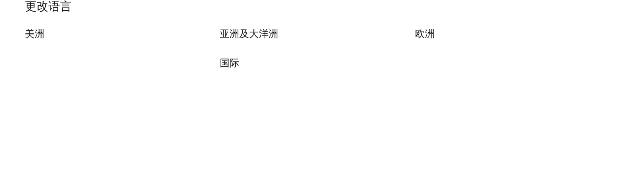

--- FILE ---
content_type: text/html; charset=utf-8
request_url: https://www.marriott.com.cn/marriott/international-modal.mi?marshaCode=chiel
body_size: 7659
content:
<!DOCTYPE html>
<html xmlns="http://www.w3.org/1999/xhtml" lang="zh_CN" xml:lang="zh_CN">
    <head>
        <meta http-equiv="X-UA-Compatible" content="IE=edge">
        <meta charset="UTF-8">
        <meta http-equiv="Content-Style-Type" content="text/css">
        <meta name="robots" content="noindex">
        <meta name="viewport" content="width=device-width, initial-scale=1, maximum-scale=1">        	<script type="text/javascript" id="miDataLayer" data-invoke-flush="false" data-flush-url="/aries-common/v1/flushErrors.comp" data-component-id="DataLayer_01_2a14" data-component-name="dataLayer" data-component-endpoint="/aries-common/v1/dataLayer.comp">
var dataLayer = {
  "env_is_prod": "true",
  "env_platform": "ram-prod",
  "roomkey_api_key": "a9bc92520c8acea6eadbc930b2ce2874",
  "roomkey_api_version": "1.5.1",
  "env_site_id": "CN",
  "memState": "unauthenticated",
  "mr_prof_authentication_state": "unauthenticated",
  "brndCode": "CY",
  "hotelLoc": "Elmhurst,IL,US",
  "mrshaCode": "chiel",
  "prop_address_city": "Elmhurst",
  "prop_address_city_state_country": "Elmhurst|IL|US",
  "prop_address_state_name": "伊利诺伊州",
  "prop_address_state_abbr": "IL",
  "prop_address_country_abbr": "US",
  "prop_brand_code": "CY",
  "prop_brand_tier": "Select",
  "prop_brand_name": "万怡酒店",
  "prop_currency_type": "USD",
  "prop_marsha_code": "CHIEL",
  "prop_name": "Courtyard by Marriott Chicago Elmhurst/Oakbrook Area",
  "prop_rewards_earn_points_participant": "true",
  "sessionId": "E62448B6-72C8-52D6-83FE-E470936F0032",
  "session_jsession_id": "E62448B6-72C8-52D6-83FE-E470936F0032",
  "page_url_path_branch": "/marriott/international-modal",
  "cookie_mi_site": "www.marriott.com.cn",
  "env_date_time": "01/30/26 04:35:05",
  "env_site_name": "www.marriott.com.cn",
  "page_domain_name": "www.marriott.com.cn",
  "device_language_preferred": "zh_CN",
  "cookie_mi_visitor": "E62448B6-72C8-52D6-83FE-E470936F0032",
  "env_img_path": "https://cache.marriott.com",
  "mr_isLinkedUser": "false",
  "page_requested_uri": "/marriott/international-modal",
  "page_url_query_string": "marshaCode=chiel",
  "ensighten_settings": "ON;SYNCH",
  "prop_earn_rewards": "true",
  "prof_address_state": "unauthenticated",
  "brwsrLang": "zh_CN",
  "env_jacket": "MR",
  "browser_akamai_loc_lat": "37.3435",
  "browser_akamai_loc_long": "-121.8887",
  "browser_akamai_loc_country": "US",
  "rk_enabled": "true",
  "rk_roomKeyBaseURL": "//www.roomkey.com/referrals",
  "rk_errorMessage": "id='error-messages'",
  "rk_isProfileAuthenticated": "false",
  "rk_currency": "AR: ARS,AM: AMD,AW: AWG,AU: AUD,AT: EUR,BE: EUR,BR: BRL,CA: CAD,KY: KYD,CL: CLP,CN: CNY,CR: CRC,CZ: CZK,DK: DKK,DO: DOP,EC: ,EG: EGP,SV: SVC,FR: EUR,GE: GEL,DE: EUR,GR: EUR,GU: ,HU: HUF,IN: INR,ID: IDR,IE: EUR,IL: ILS,IT: EUR,JP: JPY,JO: JOD,KW: KWD,MY: MYR,MX: MXN,NL: EUR,PK: PKR,PA: PAB,PH: PHP,PT: EUR,PE: PEN,PL: PLN,PR: ,QA: QAR,RO: RON,RU: RUB,KN: ,SA: SAR,SG: SGD,KR: KRW,ES: EUR,CH: CHF,TH: THB,TT: TTD,TR: TRY,US: USD,AE: AED,GB: GBP,VE: ,VN: VND,VI: ,CW: ,HN: HNL,BH: BHD,KZ: KZT,SE: SEK,SR: SRD,CO: COP,OM: OMR,JM: JMD,BS: BSD,DZ: DZD,LY: LYD,BB: BBD,AZ: AZN,VG:",
  "rk_cList": "enable.rewards.members: false| enable.successfully.booked: false| enable.redemption.points: false| enable.remember.me: true| enable.mobile: false| enable.session.timeout: false| enable.special.rates.aaa: true| enable.special.rates.senior: true| enable.special.rates.gov: false| enable.users.sgo: false| number.of.pages: -1| enable.presented.hd.solution: true| enable.to.industry_solutions.users: false| enable.to.brand: true| percentage.users.to.show: 100| percentage.users.to.show.incremental: 1| enable.associate.users: false| exclude.special.rates.corpcode: MW1, IBM, EMP, ACC, H77, GEE, TVL, GDY, PEP, ORA, HPQ, DTC, ATT, MEB, TOY, PCW, SAP, T77, SIE, BOE, M11, BOA, WEL, A4Y, MCO, MOD, VZN, EMC, ZG4, G2D, JOH, UAL, UTC, DEL, LAC, LK6, GMC, RAY, MM4, MMB, MMF, MMP| enable.special.rates.corpcode: | user.prevent.roomkey.pop: 0| enable.rewards.basic: true| enable.rewards.silver: true|     enable.rewards.gold: false| enable.rewards.platinum: false| enable.users.corpcode: false| enable.users.groupcode: false| browser.useragent: GomezAgent, iPhone, iPad, Silk, BlackBerry, Trident / 4.0| enable.concur.users: false| enable.hd.solution: true| enable.domains.US: true| enable.domains.GB: true| enable.domains.DE: false| enable.domains.FR: false| enable.domains.AU: true| enable.domains.CN: false| enable.domains.JP: false| enable.domains.ES: true| enable.domains.BR: false| enable.domains.KR: false",
  "mvp_prequal_endpoint": "/aries-common/v1/sendPrequalFOCConfirmation",
  "page_data_layer_ready": "false",
  "request_id": "marriott/international-modal.mi~X~4b9cdf9af266f859b5a84ece7e322cce, /marriott/international-modal.mi~X~4b9cdf9af266f859b5a84ece7e322cce"
};
var mvpOffers = {};
</script>        	 <script type="text/javascript" id="miAdobeTargetHeadContent" data-component-id="AdobeTargetHeadContent_01_e261" data-component-name="adobeTargetHeadContent" data-component-endpoint="/aries-common/v1/adobeTargetHeadContent.comp">  var ss_sdid = "6D3579014C97DF98-3EFBE46BB12B4172";   </script>         	<script type="text/mi-component" variation="0.1" id="AdobeTargetNearByProperties_01_2b35" data-mdl-name="common_aries-play-common-app_AdobeTargetNearByProperties_ver1_var0.1" render="client" context="global,pageContext" data-render-action="load" data-src="/aries-common/v1/adobeTargetNearByProperties.comp"></script>        	    <script type="text/mi-context" name="AdaptiveHtmlHead017a" defer>
        	    {
        	    "contents1": [
        	        {"types":["ADT_METADATA"],"maxNumRecords":"10","navigation":"true","hotelSpecific":"true","roomSpecific":"[object Object]","navigationFilters":[],"sorts":[]}
        	    ],
        	    "contents2": [
        	        {"types":["ADT_WRAPPER"],"maxNumRecords":"10","navigation":"true","hotelSpecific":"true","roomSpecific":"[object Object]","navigationFilters":[],"sorts":[]}
        	    ],
        	    "imageContent": [
        	        {}
        	    ],
        	    "enableEnglishFallback": "false",
        	    "textColor": "undefined"
        	    }
        	    </script>
        	    <title data-component-id="AdaptiveHtmlHead_01_017a" data-component-name="adaptiveHtmlHead" data-component-endpoint="/aries-common/v1/adaptiveHtmlHead.comp"></title>  <meta name="msapplication-TileImage" content="https://cache.marriott.com/Images/Mobile/MC_Logos/MarriottWin8Icon.png" data-component-id="AdaptiveHtmlHead_01_017a" data-component-name="adaptiveHtmlHead" data-component-endpoint="/aries-common/v1/adaptiveHtmlHead.comp"> <meta name="msapplication-TileColor" content="#9D102D" data-component-id="AdaptiveHtmlHead_01_017a" data-component-name="adaptiveHtmlHead" data-component-endpoint="/aries-common/v1/adaptiveHtmlHead.comp"> <meta name="description" data-component-id="AdaptiveHtmlHead_01_017a" data-component-name="adaptiveHtmlHead" data-component-endpoint="/aries-common/v1/adaptiveHtmlHead.comp"> <meta name="keywords" data-component-id="AdaptiveHtmlHead_01_017a" data-component-name="adaptiveHtmlHead" data-component-endpoint="/aries-common/v1/adaptiveHtmlHead.comp"> <meta property="og:title" content="Courtyard by Marriott Chicago Elmhurst/Oakbrook Area" data-component-id="AdaptiveHtmlHead_01_017a" data-component-name="adaptiveHtmlHead" data-component-endpoint="/aries-common/v1/adaptiveHtmlHead.comp"> <meta property="og:image" data-component-id="AdaptiveHtmlHead_01_017a" data-component-name="adaptiveHtmlHead" data-component-endpoint="/aries-common/v1/adaptiveHtmlHead.comp"> <meta property="og:description" data-component-id="AdaptiveHtmlHead_01_017a" data-component-name="adaptiveHtmlHead" data-component-endpoint="/aries-common/v1/adaptiveHtmlHead.comp"> <meta property="og:site_name" content="Marriott International" data-component-id="AdaptiveHtmlHead_01_017a" data-component-name="adaptiveHtmlHead" data-component-endpoint="/aries-common/v1/adaptiveHtmlHead.comp"> <meta property="og:type" content="website" data-component-id="AdaptiveHtmlHead_01_017a" data-component-name="adaptiveHtmlHead" data-component-endpoint="/aries-common/v1/adaptiveHtmlHead.comp"> <meta property="fb:app_id" content="311568359040551" data-component-id="AdaptiveHtmlHead_01_017a" data-component-name="adaptiveHtmlHead" data-component-endpoint="/aries-common/v1/adaptiveHtmlHead.comp"> <meta property="og:url" content="https://www.marriott.com.cn/marriott/international-modalchiel-/" data-component-id="AdaptiveHtmlHead_01_017a" data-component-name="adaptiveHtmlHead" data-component-endpoint="/aries-common/v1/adaptiveHtmlHead.comp"> <meta data-wechat-enabled="true" name="previewImage" data-component-id="AdaptiveHtmlHead_01_017a" data-component-name="adaptiveHtmlHead" data-component-endpoint="/aries-common/v1/adaptiveHtmlHead.comp">  <link rel="shortcut icon" href="https://cache.marriott.com/Images/Mobile/MC_Logos/MarriottApple57x57.png" data-component-id="AdaptiveHtmlHead_01_017a" data-component-name="adaptiveHtmlHead" data-component-endpoint="/aries-common/v1/adaptiveHtmlHead.comp">   <link rel="search" type="application/opensearchdescription+xml" title="Marriott Hotel Search by City/Airport Code" href="/tools/search/marriott-city-search.xml?log=1" data-component-id="AdaptiveHtmlHead_01_017a" data-component-name="adaptiveHtmlHead" data-component-endpoint="/aries-common/v1/adaptiveHtmlHead.comp"> <link rel="search" type="application/opensearchdescription+xml" title="Marriott Hotel Search by Keyword" href="/tools/search/marriott-keyword-search.xml?log=1" data-component-id="AdaptiveHtmlHead_01_017a" data-component-name="adaptiveHtmlHead" data-component-endpoint="/aries-common/v1/adaptiveHtmlHead.comp">     <link rel="Canonical" href="https://www.marriott.com.cn/marriott/international-modalchiel-/" data-component-id="AdaptiveHtmlHead_01_017a" data-component-name="adaptiveHtmlHead" data-component-endpoint="/aries-common/v1/adaptiveHtmlHead.comp">  <link rel="preconnect" href="https://assets.adobedtm.com" data-component-id="AdaptiveHtmlHead_01_017a" data-component-name="adaptiveHtmlHead" data-component-endpoint="/aries-common/v1/adaptiveHtmlHead.comp"><script type="text/javascript" data-component-id="AdaptiveHtmlHead_01_017a" data-component-name="adaptiveHtmlHead" data-component-endpoint="/aries-common/v1/adaptiveHtmlHead.comp"> /* Define event tracking function */ var _trackAnalytics = function(obj){ window._trackObjects = window._trackObjects || []; window._trackObjects.push(obj); };</script> <script type="text/javascript" data-component-id="AdaptiveHtmlHead_01_017a" data-component-name="adaptiveHtmlHead" data-component-endpoint="/aries-common/v1/adaptiveHtmlHead.comp"> /* extend the dataLayer with page_breakpt_orientation */ (function (dataLayer, vw, vh) { /* * Determine the current breakpoint and orientation of the window. * Portrait, Landscape or Square */ function getViewPortBreakPoint(w) { var textSet, tshirt; if (w < 240) { tshirt = '&lt;XS'; } else if (w >= 240 && w < 320) { tshirt = 'XS'; } else if (w >= 320 && w < 480) { tshirt = 'S'; } else if (w >= 480 && w < 560) { tshirt = 'SM'; } else if (w >= 560 && w < 672) { tshirt = 'M'; } else if (w >= 672 && w < 768) { tshirt = 'MML'; } else if (w >= 768 && w < 864) { tshirt = 'ML'; } else if (w >= 864 && w < 960) { tshirt = 'MLL'; } else if (w >= 960 && w < 1024) { tshirt = 'L'; } else if (w >= 1024 && w < 1200) { tshirt = 'XL'; } else if (w >= 1200 && w < 1440) { tshirt = 'XXL'; } else if (w >= 1440) { tshirt = 'XXXL'; } else { tshirt = 'Unknown'; } textSet = tshirt + ' - ' + w; return textSet; } var vDiff = vw - vh, vOrientation = "Square", vBreakPoint = getViewPortBreakPoint(vw); if (vDiff > 0) { vOrientation = "Landscape"; } else if (vDiff < 0) { vOrientation = "Portrait"; } if (vBreakPoint && vOrientation) { dataLayer.page_breakpt_orientation = "Page Loaded on " + vBreakPoint + "w: " + vOrientation; } })(window.dataLayer || {}, window.screen.width, window.screen.height);</script> <script type="text/javascript" src="//assets.adobedtm.com/launch-EN1ce795381cea451fa40478e502ecce2f.min.js" async data-component-id="AdaptiveHtmlHead_01_017a" data-component-name="adaptiveHtmlHead" data-component-endpoint="/aries-common/v1/adaptiveHtmlHead.comp"></script>        	  <link rel="preload" href="/aries/45a5d5967/standards/assets/fonts/marriott-icons/marriott-icons.ttf" as="font" type="font/ttf" crossorigin="anonymous" data-component-id="PageStaticContent_08_5cbd" data-component-name="pageStaticContent" data-component-endpoint="/aries-common/v1/pageStaticContent.comp">   <link rel="preload" href="/aries/45a5d5967/standards/assets/fonts/proxima-nova-regular/proxima-nova-regular.woff" as="font" type="font/woff" crossorigin="anonymous" data-component-id="PageStaticContent_08_5cbd" data-component-name="pageStaticContent" data-component-endpoint="/aries-common/v1/pageStaticContent.comp">  <link rel="preload" href="/aries/45a5d5967/standards/assets/fonts/brand-logo-icons/brand-logo-icons.woff" as="font" type="font/woff" crossorigin="anonymous" data-component-id="PageStaticContent_08_5cbd" data-component-name="pageStaticContent" data-component-endpoint="/aries-common/v1/pageStaticContent.comp">     <link rel="preload" href="//cache.marriott.com/aka-fonts/MarriottDigital/swiss/Swiss721BT-BoldCondensed.woff" as="font" type="font/woff" crossorigin="anonymous" data-component-id="PageStaticContent_08_5cbd" data-component-name="pageStaticContent" data-component-endpoint="/aries-common/v1/pageStaticContent.comp">  <link rel="preload" href="//cache.marriott.com/aka-fonts/MarriottDigital/proxima-nova-bold.woff" as="font" type="font/woff" crossorigin="anonymous" data-component-id="PageStaticContent_08_5cbd" data-component-name="pageStaticContent" data-component-endpoint="/aries-common/v1/pageStaticContent.comp">  <link rel="preload" href="//cache.marriott.com/aka-fonts/MarriottDigital/proxima-nova-semibold.woff" as="font" type="font/woff" crossorigin="anonymous" data-component-id="PageStaticContent_08_5cbd" data-component-name="pageStaticContent" data-component-endpoint="/aries-common/v1/pageStaticContent.comp">           	 <link rel="stylesheet" type="text/css" media="all" href="/aries/45a5d5967/standards/css/foundation.css" data-component-id="PageStaticContent_03_47b9" data-component-name="pageStaticContent" data-component-endpoint="/aries-common/v1/pageStaticContent.comp"> <link rel="stylesheet" type="text/css" media="all" href="/aries/45a5d5967/standards/css/brands/brands.css" data-component-id="PageStaticContent_03_47b9" data-component-name="pageStaticContent" data-component-endpoint="/aries-common/v1/pageStaticContent.comp">          
        <script>
            window.xmgrPreview && xmgrPreview.initialize("/marriott/international-modal",function(){});
        </script>    <link rel="stylesheet" class="component-tag" type="text/css" href="/aries/components/dataLayer/dataLayer.css"><link rel="stylesheet" class="component-tag" type="text/css" href="/aries/components/adobeTargetHeadContent/adobeTargetHeadContent.css"><link rel="stylesheet" class="component-tag" type="text/css" href="/aries/components/adaptiveHtmlHead/adaptiveHtmlHead.css"><link rel="stylesheet" class="component-tag" type="text/css" href="/aries/components/pageStaticContent/pageStaticContent.css"><link rel="stylesheet" class="component-tag" type="text/css" href="/aries/components/languageSelector/languageSelector.css"><link rel="stylesheet" class="component-tag" type="text/css" href="/aries/components/hdVars/hdVars.css"><link rel="stylesheet" class="component-tag" type="text/css" href="/aries/components/messageResource/messageResource.css"><script type="text/javascript" class="component-tag">window.MI_S2_RESOURCE_BASE_URL = "/aries/45a5d5967/standards/js/";window.makenComponents = {"resolvedComponents":["adobeTargetHeadContent","hdVars","adaptiveHtmlHead","pageStaticContent","dataLayer","messageResource","languageSelector"],"resolvedComponentIDs":{"adobeTargetHeadContent":["AdobeTargetHeadContent_01_e261"],"hdVars":["HDVars_01_9924"],"adaptiveHtmlHead":["AdaptiveHtmlHead_01_017a"],"pageStaticContent":["PageStaticContent_03_47b9","PageStaticContent_08_5cbd","PageStaticContent_04_4d6a"],"dataLayer":["DataLayer_01_2a14"],"messageResource":["MsgResources_01_07e5"],"languageSelector":["LanguageSelectorOverlay_01_b8e7"]},"resolvedComponentTemplates":{"adobeTargetHeadContent":{"AdobeTargetHeadContent_01_e261":"adobeTargetHeadContent"},"hdVars":{"HDVars_01_9924":"hdVars"},"adaptiveHtmlHead":{"AdaptiveHtmlHead_01_017a":"adaptiveHtmlHead"},"pageStaticContent":{"PageStaticContent_03_47b9":"pageStaticContent-css","PageStaticContent_08_5cbd":"pageStaticContent-fonts","PageStaticContent_04_4d6a":"pageStaticContent-js"},"dataLayer":{"DataLayer_01_2a14":"dataLayer"},"messageResource":{"MsgResources_01_07e5":"messageResource"},"languageSelector":{"LanguageSelectorOverlay_01_b8e7":"languageSelector"}},"resolvedComponentContexts":{"adobeTargetHeadContent":{"AdobeTargetHeadContent_01_e261":{"context":{"localeKey":"zh_CN","programFlag":"","siteName":"marriott.com.cn","mobileAuthEnabled":"false","productSiteId":"marriott","channel":"marriott","pageContent":[],"referrer":null,"pageURI":"/marriott/international-modal","queryString":"marshaCode%3Dchiel","absolutePageURL":"/marriott/international-modal.mi?marshaCode=chiel","applicationName":"AriesCommon","marshaCode":"chiel","template":"V2"},"variation":"0.1"}},"hdVars":{"HDVars_01_9924":{"context":{"localeKey":"zh_CN","programFlag":"","siteName":"marriott.com.cn","mobileAuthEnabled":"false","productSiteId":"marriott","channel":"marriott","pageContent":[],"referrer":null,"pageURI":"/marriott/international-modal","queryString":"marshaCode%3Dchiel","absolutePageURL":"/marriott/international-modal.mi?marshaCode=chiel","applicationName":"AriesCommon","marshaCode":"chiel","template":"V2"},"variation":"0.1"}},"adaptiveHtmlHead":{"AdaptiveHtmlHead_01_017a":{"context":{"localeKey":"zh_CN","programFlag":"","siteName":"marriott.com.cn","mobileAuthEnabled":"false","productSiteId":"marriott","channel":"marriott","pageContent":[],"referrer":null,"pageURI":"/marriott/international-modal","queryString":"marshaCode%3Dchiel","absolutePageURL":"/marriott/international-modal.mi?marshaCode=chiel","applicationName":"AriesCommon","marshaCode":"chiel","template":"V2","contents1":[{"types":["ADT_METADATA"],"maxNumRecords":"10","navigation":"true","hotelSpecific":"true","roomSpecific":"[object Object]","navigationFilters":[],"sorts":[]}],"contents2":[{"types":["ADT_WRAPPER"],"maxNumRecords":"10","navigation":"true","hotelSpecific":"true","roomSpecific":"[object Object]","navigationFilters":[],"sorts":[]}],"imageContent":[{}],"enableEnglishFallback":"false","textColor":"undefined"},"variation":"0.1"}},"pageStaticContent":{"PageStaticContent_03_47b9":{"context":{"localeKey":"zh_CN","programFlag":"","siteName":"marriott.com.cn","mobileAuthEnabled":"false","productSiteId":"marriott","channel":"marriott","pageContent":[],"referrer":null,"pageURI":"/marriott/international-modal","queryString":"marshaCode%3Dchiel","absolutePageURL":"/marriott/international-modal.mi?marshaCode=chiel","applicationName":"AriesCommon","marshaCode":"chiel","template":"V2"},"variation":"0.3"},"PageStaticContent_08_5cbd":{"context":{"localeKey":"zh_CN","programFlag":"","siteName":"marriott.com.cn","mobileAuthEnabled":"false","productSiteId":"marriott","channel":"marriott","pageContent":[],"referrer":null,"pageURI":"/marriott/international-modal","queryString":"marshaCode%3Dchiel","absolutePageURL":"/marriott/international-modal.mi?marshaCode=chiel","applicationName":"AriesCommon","marshaCode":"chiel","template":"V2"},"variation":"0.8"},"PageStaticContent_04_4d6a":{"context":{"localeKey":"zh_CN","programFlag":"","siteName":"marriott.com.cn","mobileAuthEnabled":"false","productSiteId":"marriott","channel":"marriott","pageContent":[],"referrer":null,"pageURI":"/marriott/international-modal","queryString":"marshaCode%3Dchiel","absolutePageURL":"/marriott/international-modal.mi?marshaCode=chiel","applicationName":"AriesCommon","marshaCode":"chiel","template":"V2"},"variation":"0.4"}},"dataLayer":{"DataLayer_01_2a14":{"context":{"localeKey":"zh_CN","programFlag":"","siteName":"marriott.com.cn","mobileAuthEnabled":"false","productSiteId":"marriott","channel":"marriott","pageContent":[],"referrer":null,"pageURI":"/marriott/international-modal","queryString":"marshaCode%3Dchiel","absolutePageURL":"/marriott/international-modal.mi?marshaCode=chiel","applicationName":"AriesCommon","marshaCode":"chiel","template":"V2"},"variation":"0.1"}},"messageResource":{"MsgResources_01_07e5":{"context":{"localeKey":"zh_CN","programFlag":"","siteName":"marriott.com.cn","mobileAuthEnabled":"false","productSiteId":"marriott","channel":"marriott","pageContent":[],"referrer":null,"pageURI":"/marriott/international-modal","queryString":"marshaCode%3Dchiel","absolutePageURL":"/marriott/international-modal.mi?marshaCode=chiel","applicationName":"AriesCommon","marshaCode":"chiel","template":"V2"},"variation":"0.1"}},"languageSelector":{"LanguageSelectorOverlay_01_b8e7":{"context":{"localeKey":"zh_CN","programFlag":"","siteName":"marriott.com.cn","mobileAuthEnabled":"false","productSiteId":"marriott","channel":"marriott","pageContent":[],"referrer":null,"pageURI":"/marriott/international-modal","queryString":"marshaCode%3Dchiel","absolutePageURL":"/marriott/international-modal.mi?marshaCode=chiel","applicationName":"AriesCommon","marshaCode":"chiel","template":"V2","contents":[{"types":["ADT_METADATA"],"maxNumRecords":"10","navigation":"false","hotelSpecific":"[object Object]","featuredRecords":["baea743f46719510VgnVCM100000307882a2RCRD"]}],"textColor":""},"variation":"0.1"}}},"resolvedComponentList":[{"id":"AdobeTargetHeadContent_01_e261","name":"common_aries-play-common-app_AdobeTargetHeadContent_ver1_var0.1"},{"id":"HDVars_01_9924","name":"common_aries-play-common-app_HDVars_ver1_var0.1"},{"id":"AdaptiveHtmlHead_01_017a","name":"common_aries-play-common-app_AdaptiveHtmlHead_ver1_var0.1"},{"id":"PageStaticContent_03_47b9","name":"common_aries-play-common-app_PageStaticContent_ver1_var0.3"},{"id":"DataLayer_01_2a14","name":"common_aries-play-common-app_DataLayer_ver1_var0.1"},{"id":"PageStaticContent_08_5cbd","name":"common_aries-play-common-app_PageStaticContent_ver1_var0.8"},{"id":"MsgResources_01_07e5","name":"common_aries-play-common-app_MsgResources_ver1_var0.1"},{"id":"PageStaticContent_04_4d6a","name":"common_aries-play-common-app_PageStaticContent_ver1_var0.4"},{"id":"LanguageSelectorOverlay_01_b8e7","name":"common_aries-play-common-app_LanguageSelectorOverlay_ver1_var0.1"}],"pendingComponentList":["AdobeTargetNearByProperties_01_2b35"],"clientResolvables":1,"clientResolvedIDs":[],"MI_ENDPOINT_TIMEOUT":22000,"MI_CLIENT_LOGGING":"DISABLED","MI_STATIC_BASE_PATH":"/aries","MI_COMPONENTS_STATIC_PATH":"/components/","MI_STATIC_IMAGES_PATH":"/standards/assets/images/","MI_STATIC_BUILD_NUMBER":"","ACCEPT_LANGUAGE":"zh-CN","BUILD_TIMESTAMP_VAL":20240923054814,"REQUEST_ID":"marriott/international-modal.mi~X~4b9cdf9af266f859b5a84ece7e322cce, /marriott/international-modal.mi~X~4b9cdf9af266f859b5a84ece7e322cce"}</script>
<script>(window.BOOMR_mq=window.BOOMR_mq||[]).push(["addVar",{"rua.upush":"false","rua.cpush":"false","rua.upre":"false","rua.cpre":"false","rua.uprl":"false","rua.cprl":"false","rua.cprf":"false","rua.trans":"SJ-c9693f38-cfa4-4fba-8f5f-33f145ad80e7","rua.cook":"false","rua.ims":"false","rua.ufprl":"false","rua.cfprl":"false","rua.isuxp":"false","rua.texp":"norulematch","rua.ceh":"false","rua.ueh":"false","rua.ieh.st":"0"}]);</script>
                              <script>!function(a){var e="https://s.go-mpulse.net/boomerang/",t="addEventListener";if("False"=="True")a.BOOMR_config=a.BOOMR_config||{},a.BOOMR_config.PageParams=a.BOOMR_config.PageParams||{},a.BOOMR_config.PageParams.pci=!0,e="https://s2.go-mpulse.net/boomerang/";if(window.BOOMR_API_key="EN4Z3-9BVUN-SGQMK-YG52E-EQWDU",function(){function n(e){a.BOOMR_onload=e&&e.timeStamp||(new Date).getTime()}if(!a.BOOMR||!a.BOOMR.version&&!a.BOOMR.snippetExecuted){a.BOOMR=a.BOOMR||{},a.BOOMR.snippetExecuted=!0;var i,_,o,r=document.createElement("iframe");if(a[t])a[t]("load",n,!1);else if(a.attachEvent)a.attachEvent("onload",n);r.src="javascript:void(0)",r.title="",r.role="presentation",(r.frameElement||r).style.cssText="width:0;height:0;border:0;display:none;",o=document.getElementsByTagName("script")[0],o.parentNode.insertBefore(r,o);try{_=r.contentWindow.document}catch(O){i=document.domain,r.src="javascript:var d=document.open();d.domain='"+i+"';void(0);",_=r.contentWindow.document}_.open()._l=function(){var a=this.createElement("script");if(i)this.domain=i;a.id="boomr-if-as",a.src=e+"EN4Z3-9BVUN-SGQMK-YG52E-EQWDU",BOOMR_lstart=(new Date).getTime(),this.body.appendChild(a)},_.write("<bo"+'dy onload="document._l();">'),_.close()}}(),"".length>0)if(a&&"performance"in a&&a.performance&&"function"==typeof a.performance.setResourceTimingBufferSize)a.performance.setResourceTimingBufferSize();!function(){if(BOOMR=a.BOOMR||{},BOOMR.plugins=BOOMR.plugins||{},!BOOMR.plugins.AK){var e="false"=="true"?1:0,t="",n="f5m7ew324arnm2l4gt4q-f-ce971d2d1-clientnsv4-s.akamaihd.net",i="false"=="true"?2:1,_={"ak.v":"39","ak.cp":"1311440","ak.ai":parseInt("213038",10),"ak.ol":"0","ak.cr":215,"ak.ipv":4,"ak.proto":"http/1.1","ak.rid":"202ae9c9","ak.r":9567,"ak.a2":e,"ak.m":"ca2","ak.n":"essl","ak.bpcip":"47.89.242.0","ak.cport":32303,"ak.gh":"122.224.10.61","ak.quicv":"","ak.tlsv":"tls1.3","ak.0rtt":"","ak.0rtt.ed":"","ak.csrc":"-","ak.acc":"bbr","ak.t":"1769747705","ak.ak":"hOBiQwZUYzCg5VSAfCLimQ==mhc9w+4b5OxTKFUOJUmfltF4LKGY5fky2fZNXKkC10+Hycui770CZcu+8hSN4u/[base64]/TErrZ/bHOexOkK4yjGAs/SLPn8LPUn+UVeRauUaqyKCWT6MzrPN2UmKjRnkMADvb7OYvJyK4Gqb+EkhVWKEq3+brcmY1ck1ibgZiHoH+vNCUGgcF/p+yABTEZriVwyeUXmX9va0sUQY88mR32Ca0BFh4BkmUX6RSXzg=","ak.pv":"3446","ak.dpoabenc":"","ak.tf":i};if(""!==t)_["ak.ruds"]=t;var o={i:!1,av:function(e){var t="http.initiator";if(e&&(!e[t]||"spa_hard"===e[t]))_["ak.feo"]=void 0!==a.aFeoApplied?1:0,BOOMR.addVar(_)},rv:function(){var a=["ak.bpcip","ak.cport","ak.cr","ak.csrc","ak.gh","ak.ipv","ak.m","ak.n","ak.ol","ak.proto","ak.quicv","ak.tlsv","ak.0rtt","ak.0rtt.ed","ak.r","ak.acc","ak.t","ak.tf"];BOOMR.removeVar(a)}};BOOMR.plugins.AK={akVars:_,akDNSPreFetchDomain:n,init:function(){if(!o.i){var a=BOOMR.subscribe;a("before_beacon",o.av,null,null),a("onbeacon",o.rv,null,null),o.i=!0}return this},is_complete:function(){return!0}}}}()}(window);</script><script>const ak_sgnl = '3d463'; console.log(ak_sgnl);</script></head>
    <body data-hide-print="" class="">
        <div class="modal-content">
            <div class="t-bg-white">
                    <section class="mi-sub-section sub-section l-print-fullbleed l-container l-margin-subsection-bottom-small l-margin-tile-vertical-default l-padding-tile-vertical-default l-padding-subsection-vertical-none">
                    	
                    		
                    			<div class="    l-s-col-4 l-m-col-8 l-s-col-last l-m-col-last l-l-col-12 l-xl-col-12 l-l-col-last l-xl-col-last ">
                    					  <div id="LanguageSelectorOverlayb8e7">
                    					    
                    					    <script type="text/mi-context" name="LanguageSelectorOverlayb8e7" defer>
                    					      {
                    					        "contents": [ 
                    					          {"types":["ADT_METADATA"],"maxNumRecords":"10","navigation":"false","hotelSpecific":"[object Object]","featuredRecords":["baea743f46719510VgnVCM100000307882a2RCRD"]}
                    					        ],
                    					        "textColor": ""
                    					      }
                    					    </script>
                    					    <div class="tile-language-selector l-clear" data-component-id="LanguageSelectorOverlay_01_b8e7" data-component-name="languageSelector" data-component-endpoint="/aries-common/v1/languageSelectorOverlay.comp"> <h3 class="l-margin-none">&#x66F4;&#x6539;&#x8BED;&#x8A00;</h3> <div class="l-country-container"> <div class="l-xl-col-4 l-l-col-4 l-m-col-4 l-s-col-4">  <div> <h4 class="l-margin-none">&#x7F8E;&#x6D32;</h4> <ul class="l-margin-bottom-double l-padding-bottom-quarter">              </ul> </div>    <div class="l-width-max is-hidden-l is-visible-s"> <h4 class="l-margin-none">&#x4E9A;&#x6D32;&#x53CA;&#x5927;&#x6D0B;&#x6D32;</h4> <ul class="l-margin-bottom-double l-padding-bottom-quarter">               <span class="noflag-list-item">  </span>                   </ul> </div>     <div class="l-width-max is-hidden-l is-visible-s"> <h4 class="l-margin-none">&#x56FD;&#x9645;</h4> <ul class="l-margin-bottom-double l-padding-bottom-quarter">       <span class="noflag-list-item">  </span>       </ul> </div>  </div> <div class="l-xl-col-4 l-l-col-4 l-m-col-4 l-s-col-4 is-hidden-s is-visible-l">   <div class="l-width-max"> <h4 class="l-margin-none">&#x4E9A;&#x6D32;&#x53CA;&#x5927;&#x6D0B;&#x6D32;</h4> <ul class="l-margin-bottom-double l-padding-bottom-quarter">                  </ul> </div>     <div class="l-width-max"> <h4 class="l-margin-none">&#x56FD;&#x9645;</h4> <ul class="l-margin-bottom-double l-padding-bottom-quarter">       <span class="arabic-list-item">  </span>       </ul> </div>  </div>  <div class="l-xl-col-4 l-l-col-4 l-m-col-4 l-s-col-4"> <h4 class="l-margin-none">&#x6B27;&#x6D32;</h4> <ul class="l-margin-bottom-double l-padding-bottom-quarter">                                </ul> </div>  </div></div>  </div>
                    					  
                    			</div>
                    		
                    </section>            </div>
        </div>
        	<div data-component-id="HDVars_01_9924" data-component-name="hdVars" data-component-endpoint="/aries-common/v1/hdVars.comp"> <script type="text/javascript"> var hdVars = {   hd_domain: "CN",  hd_vsDimGrp: "",  hd_numRooms: "",  hd_isAffiliateOfConcur: "",  hd_isAssociate: "",  hd_stateProvince: "IL",  hd_outdate: "",  hd_city: "Elmhurst",  hd_incentivesType_Number: "",  hd_brandCodes: "",  hd_brand_Codes: "all",  hd_errorMessage: "id&#x3D;&#x27;error-messages&#x27;",  hd_rewardLevel: "",  hd_clusterCode: "",  hd_roomKeyBaseURL: "//www.roomkey.com/referrals",  hd_indate: "",  hd_country: "US",  hd_sgoSearch: "",  hd_marshaCode: "chiel",  hd_corporateCode: "",  HDEnabled: "true",  hd_rewardsRedemption: "",  hd_numGuestsPerRoom: "",  hd_isProfileAuthenticated: "false",  hd_roomKeyAPIKey: "a9bc92520c8acea6eadbc930b2ce2874",     hd_currency: {  },  cList: {  }   }; </script>  <div class="session-cleanup js-session-cleanup" data-invokesessioncleanup="false" data-sessioncleanupurl="/aries-common/v1/sessionCleanup.comp" data-trackingurls="">  </div> </div>        	<script type="text/javascript" data-component-id="MsgResources_01_07e5" data-component-name="messageResource" data-component-endpoint="/aries-common/v1/messageResources.comp"> var msgResources = {   prevMonthText: '前一月份',  weekdayShortList: '["周日","周一","周二","周三","周四","周五","周六"]',  nightText: '晚',  loadingText: '正在加载……',  clearText: '清除',  nightsText: '晚数',  translationMessageOverlayURL: '',  weekdayFullList: '["星期日","星期一","星期二","星期三","星期四","星期五","星期六"]',  topOfModalText: '模态窗口顶部',  exlnLangFlag: 'false',  nextMonthText: '下个月',  monthShortList: '["1月","2月","3月","4月","5月","6月","7月","8月","9月","10月","11月","12月"]',  NewWindowAltText: '在其他浏览器标签页中打开',  closeText: '关闭',  bottomOfModalText: '模态窗口底部',  doneText: '完成',  monthFullList: '["一月","二月","三月","四月","五月","六月","七月","八月","九月","十月","十一月","十二月"]',  enableWelcomeModal: '',  printText: '打印'   }</script>        	  <script type="text/javascript" src="https://api.map.baidu.com/api?v=3.0&amp;ak=NYtXfO1mXUU6Gn98uecS45lQmTXaIFES" data-component-id="PageStaticContent_04_4d6a" data-component-name="pageStaticContent" data-component-endpoint="/aries-common/v1/pageStaticContent.comp"></script> <script type="text/javascript" src="/aries/45a5d5967/standards/js/mi-foundation.js" data-component-id="PageStaticContent_04_4d6a" data-component-name="pageStaticContent" data-component-endpoint="/aries-common/v1/pageStaticContent.comp"></script> <script type="text/javascript" src="/aries/45a5d5967/standards/js/mi-ss.js" data-component-id="PageStaticContent_04_4d6a" data-component-name="pageStaticContent" data-component-endpoint="/aries-common/v1/pageStaticContent.comp"></script>        <script type="text/mi-context" name="global" defer>{"localeKey":"zh_CN","programFlag":"","siteName":"marriott.com.cn","mobileAuthEnabled":"false","productSiteId":"marriott","channel":"marriott","pageContent":[]}</script>
            
        <script type="text/mi-context" name="pageContext" defer>{"referrer":null,"pageURI":"/marriott/international-modal","queryString":"marshaCode%3Dchiel","absolutePageURL":"/marriott/international-modal.mi?marshaCode=chiel","applicationName":"AriesCommon","marshaCode":"chiel","template":"V2"}</script>
    <script type="text/javascript" src="/aries/b59b47a113574757ff1a/components/mi-vendor/mi-vendor.js"></script><script type="text/javascript" src="/aries/d8a8e1acfacef33aa109/components/mi-core/mi-core.js"></script><script type="text/javascript" src="/aries/3e278f8864a098ee16fb/components/mi-common/mi-common.js"></script><script type="text/javascript" src="/aries/resolver/mi-app/mi-app.js"></script><script type="text/javascript" class="component-tag" src="/aries/components/dataLayer/dataLayer.js"></script><script type="text/javascript" class="component-tag" src="/aries/components/adobeTargetHeadContent/adobeTargetHeadContent.js"></script><script type="text/javascript" class="component-tag" src="/aries/components/adaptiveHtmlHead/adaptiveHtmlHead.js"></script><script type="text/javascript" class="component-tag" src="/aries/components/pageStaticContent/pageStaticContent.js"></script><script type="text/javascript" class="component-tag" src="/aries/components/languageSelector/languageSelector.js"></script><script type="text/javascript" class="component-tag" src="/aries/components/hdVars/hdVars.js"></script><script type="text/javascript" class="component-tag" src="/aries/components/messageResource/messageResource.js"></script></body>
</html>

--- FILE ---
content_type: text/css
request_url: https://www.marriott.com.cn/aries/components/dataLayer/dataLayer.css
body_size: 1570
content:


/*# sourceMappingURL=dataLayer.css.map*/

--- FILE ---
content_type: text/css
request_url: https://www.marriott.com.cn/aries/components/languageSelector/languageSelector.css
body_size: 1334
content:
.tile-language-selector img,.tile-language-dropdown img{display:none}.tile-language-selector>h3:first-of-type,.tile-language-dropdown>h3:first-of-type{padding-bottom:1.25rem}.tile-language-selector li,.tile-language-dropdown li{padding:0.625rem 0}.tile-language-selector a,.tile-language-dropdown a{font-size:0.875rem;line-height:1.125rem}.tile-language-selector .l-description-spacing,.tile-language-dropdown .l-description-spacing{margin-bottom:1.5rem}.tile-language-selector .l-description-spacing p,.tile-language-dropdown .l-description-spacing p{margin:0}@media (min-width: 1em){.tile-language-selector>h3:first-of-type,.tile-language-dropdown>h3:first-of-type{margin-right:1.4375rem}}@media (min-width: 37.56rem){.tile-language-selector>h3:first-of-type,.tile-language-dropdown>h3:first-of-type{padding-bottom:1.875rem}.tile-language-selector .l-description-spacing,.tile-language-dropdown .l-description-spacing{margin-bottom:3rem}}@media (min-width: 37.56rem){.tile-language-selector .l-description-spacing,.tile-language-dropdown .l-description-spacing{margin-bottom:2.375rem}}.tile-language-dropdown{max-width:375px;height:293px;overflow:auto;position:absolute;margin-top:-0.625rem;z-index:10;background-color:#fff;border:1px solid #D2D2D2;border-radius:0.25rem;box-shadow:0 0.5rem 0.625rem 0 rgba(0,0,0,0.1)}.tile-language-dropdown li{padding:0.5rem 0}


/*# sourceMappingURL=languageSelector.css.map*/

--- FILE ---
content_type: text/css
request_url: https://www.marriott.com.cn/aries/components/hdVars/hdVars.css
body_size: 1538
content:


/*# sourceMappingURL=hdVars.css.map*/